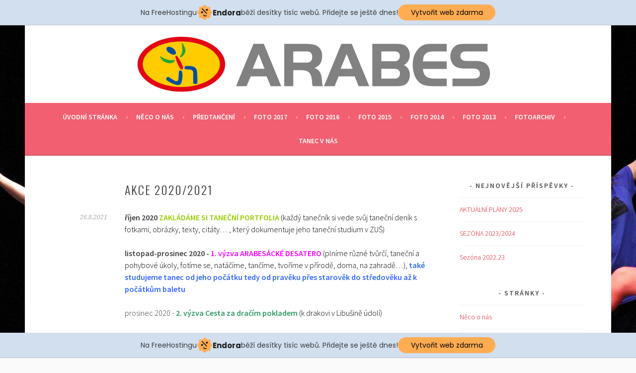

--- FILE ---
content_type: text/html; charset=UTF-8
request_url: http://www.arabes.jecool.net/?p=1682
body_size: 8135
content:
<!DOCTYPE html>
<html lang="cs-CZ">
<head>
<meta charset="UTF-8">
<meta name="viewport" content="width=device-width, initial-scale=1">
<link rel="profile" href="http://gmpg.org/xfn/11">
<link rel="pingback" href="http://www.arabes.jecool.net/xmlrpc.php">
<link rel="alternate" type="application/rss+xml" title="Arabes &raquo; RSS zdroj" href="http://www.arabes.jecool.net/?feed=rss2" />
<link rel="alternate" type="application/rss+xml" title="Arabes &raquo; RSS komentářů" href="http://www.arabes.jecool.net/?feed=comments-rss2" />
<link rel="alternate" type="application/rss+xml" title="Arabes &raquo; RSS komentářů pro Akce 2020/2021" href="http://www.arabes.jecool.net/?feed=rss2&#038;p=1682" />
<link rel='stylesheet' id='nextgen_gallery_related_images-css'  href='http://www.arabes.jecool.net/wp-content/plugins/nextgen-gallery/products/photocrati_nextgen/modules/nextgen_gallery_display/static/nextgen_gallery_related_images.css?ver=3.6' type='text/css' media='all' />
<link rel='stylesheet' id='sela-fonts-css'  href='https://fonts.googleapis.com/css?family=Source+Sans+Pro%3A300%2C300italic%2C400%2C400italic%2C600%7CDroid+Serif%3A400%2C400italic%7COswald%3A300%2C400&#038;subset=latin%2Clatin-ext' type='text/css' media='all' />
<link rel='stylesheet' id='genericons-css'  href='http://www.arabes.jecool.net/wp-content/themes/sela/fonts/genericons.css?ver=3.3' type='text/css' media='all' />
<link rel='stylesheet' id='sela-style-css'  href='http://www.arabes.jecool.net/wp-content/themes/sela/style.css?ver=3.6' type='text/css' media='all' />
<style type='text/css'>
.site-branding { background-image: url(http://www.arabes.jecool.net/wp-content/uploads/2016/10/arabes_web1.jpg); }
</style>
<script type='text/javascript' src='http://www.arabes.jecool.net/wp-includes/js/jquery/jquery.js?ver=1.10.2'></script>
<script type='text/javascript' src='http://www.arabes.jecool.net/wp-includes/js/jquery/jquery-migrate.min.js?ver=1.2.1'></script>
<script type='text/javascript' src='http://www.arabes.jecool.net/wp-content/plugins/jquery-lightbox-balupton-edition/scripts/jquery.lightbox.min.js?ver=1.4.9'></script>
<script type='text/javascript' src='http://www.arabes.jecool.net/wp-content/plugins/jquery-lightbox-balupton-edition/scripts/jquery.lightbox.plugin.min.js?ver=1.0'></script>
<script type='text/javascript'>
/* <![CDATA[ */
var photocrati_ajax = {"url":"http:\/\/www.arabes.jecool.net\/index.php\/photocrati_ajax","wp_site_url":"http:\/\/www.arabes.jecool.net\/index.php","wp_site_static_url":"http:\/\/www.arabes.jecool.net"};
/* ]]> */
</script>
<script type='text/javascript' src='http://www.arabes.jecool.net/wp-content/plugins/nextgen-gallery/products/photocrati_nextgen/modules/ajax/static/ajax.js?ver=3.6'></script>
<link rel="EditURI" type="application/rsd+xml" title="RSD" href="http://www.arabes.jecool.net/xmlrpc.php?rsd" />
<link rel="wlwmanifest" type="application/wlwmanifest+xml" href="http://www.arabes.jecool.net/wp-includes/wlwmanifest.xml" /> 
<link rel='prev' title='školní rok 2020/2021' href='http://www.arabes.jecool.net/?p=1679' />
<link rel='next' title='ŠKOLNÍ ROK 2021/2022' href='http://www.arabes.jecool.net/?p=1691' />
<meta name="generator" content="WordPress 3.6" />
<link rel='canonical' href='http://www.arabes.jecool.net/?p=1682' />
      
<script type="text/javascript">jQuery(function($) {
  $.Lightbox.construct({
    "show_linkback": false
  });
});</script>
      <!-- <meta name="NextGEN" version="2.0.21" /> -->
		<title>Akce 2020/2021 | Arabes</title>
			<style type="text/css" id="sela-header-css">
					.site-title,
			.site-description {
				clip: rect(1px, 1px, 1px, 1px);
				position: absolute;
			}
			</style>
	<style type="text/css" id="custom-background-css">
body.custom-background { background-color: #fafafa; background-image: url('http://www.arabes.jecool.net/wp-content/uploads/2015/09/IMG_3326_ja_tanec_2015.jpg'); background-repeat: no-repeat; background-position: top center; background-attachment: fixed; }
</style>
<!-- injected banner -->
<div class="endora-panel">
  <p class="endora-panel-text">
    Na FreeHostingu
    <svg
      class="endora-panel-img"
      xmlns="http://www.w3.org/2000/svg "
      width="33"
      height="32"
      viewBox="0 0 33 32"
      fill="none"
    >
      <path
        d="M16.5 0L21.4718 3.99696L27.8137 4.6863L28.5031 11.0282L32.5 16L28.5031 20.9719L27.8137 27.3137L21.4718 28.0031L16.5 32L11.5282 28.0031L5.18627 27.3137L4.49693 20.9719L0.499969 16L4.49693 11.0282L5.18627 4.6863L11.5282 3.99696L16.5 0Z"
        fill="#FFAC52"
      />
      <path
        fill-rule="evenodd"
        clip-rule="evenodd"
        d="M11.4222 7.24796L21.6345 17.9526L20.2809 19.2439L10.0686 8.53928L11.4222 7.24796Z"
        fill="#1E1E1E"
      />
      <path
        fill-rule="evenodd"
        clip-rule="evenodd"
        d="M14.779 20.0958L15.387 21.1591C16.1143 22.4311 17.7765 22.8049 18.9784 21.9666L19.7456 21.4315L20.8158 22.9659L20.0486 23.501C17.9451 24.9682 15.036 24.314 13.763 22.0876L13.155 21.0243L14.779 20.0958Z"
        fill="#1E1E1E"
      />
      <path
        d="M21.0541 8.74487C22.2809 8.74497 23.2758 9.73971 23.2758 10.9666C23.2757 11.475 23.1022 11.9418 22.8148 12.3162C22.5848 12.2747 22.3478 12.2527 22.1058 12.2527C21.3098 12.2527 20.5684 12.4864 19.9467 12.8894C19.2815 12.5056 18.8325 11.7896 18.8324 10.9666C18.8324 9.73965 19.8272 8.74487 21.0541 8.74487Z"
        fill="#1E1E1E"
      />
      <path
        d="M10.9979 13.6553C12.2247 13.6554 13.2195 14.6501 13.2195 15.877C13.2195 16.3854 13.046 16.8522 12.7586 17.2266C12.5288 17.1852 12.2923 17.1621 12.0506 17.1621C11.2543 17.1621 10.5123 17.3966 9.89044 17.7998C9.22534 17.416 8.77625 16.7 8.77618 15.877C8.77618 14.6501 9.77096 13.6553 10.9979 13.6553Z"
        fill="#1E1E1E"
      /></svg
    ><span class="endora-panel-text-span"> Endora</span> běží desítky tisíc
    webů. Přidejte se ještě dnes!
  </p>
  <a
    target="_blank"
    href="https://www.endora.cz/?utm_source=customer&utm_medium=header-banner&utm_campaign=freehosting "
    class="endora-panel-btn"
    >Vytvořit web zdarma</a
  >
</div>
<div class="endora-panel bottom">
  <p class="endora-panel-text">
    Na FreeHostingu
    <svg
      class="endora-panel-img"
      xmlns="http://www.w3.org/2000/svg "
      width="33"
      height="32"
      viewBox="0 0 33 32"
      fill="none"
    >
      <path
        d="M16.5 0L21.4718 3.99696L27.8137 4.6863L28.5031 11.0282L32.5 16L28.5031 20.9719L27.8137 27.3137L21.4718 28.0031L16.5 32L11.5282 28.0031L5.18627 27.3137L4.49693 20.9719L0.499969 16L4.49693 11.0282L5.18627 4.6863L11.5282 3.99696L16.5 0Z"
        fill="#FFAC52"
      />
      <path
        fill-rule="evenodd"
        clip-rule="evenodd"
        d="M11.4222 7.24796L21.6345 17.9526L20.2809 19.2439L10.0686 8.53928L11.4222 7.24796Z"
        fill="#1E1E1E"
      />
      <path
        fill-rule="evenodd"
        clip-rule="evenodd"
        d="M14.779 20.0958L15.387 21.1591C16.1143 22.4311 17.7765 22.8049 18.9784 21.9666L19.7456 21.4315L20.8158 22.9659L20.0486 23.501C17.9451 24.9682 15.036 24.314 13.763 22.0876L13.155 21.0243L14.779 20.0958Z"
        fill="#1E1E1E"
      />
      <path
        d="M21.0541 8.74487C22.2809 8.74497 23.2758 9.73971 23.2758 10.9666C23.2757 11.475 23.1022 11.9418 22.8148 12.3162C22.5848 12.2747 22.3478 12.2527 22.1058 12.2527C21.3098 12.2527 20.5684 12.4864 19.9467 12.8894C19.2815 12.5056 18.8325 11.7896 18.8324 10.9666C18.8324 9.73965 19.8272 8.74487 21.0541 8.74487Z"
        fill="#1E1E1E"
      />
      <path
        d="M10.9979 13.6553C12.2247 13.6554 13.2195 14.6501 13.2195 15.877C13.2195 16.3854 13.046 16.8522 12.7586 17.2266C12.5288 17.1852 12.2923 17.1621 12.0506 17.1621C11.2543 17.1621 10.5123 17.3966 9.89044 17.7998C9.22534 17.416 8.77625 16.7 8.77618 15.877C8.77618 14.6501 9.77096 13.6553 10.9979 13.6553Z"
        fill="#1E1E1E"
      /></svg
    ><span class="endora-panel-text-span"> Endora</span> běží desítky tisíc
    webů. Přidejte se ještě dnes!
  </p>
  <a
    target="_blank"
    href="https://www.endora.cz/?utm_source=customer&utm_medium=header-banner&utm_campaign=freehosting "
    class="endora-panel-btn"
    >Vytvořit web zdarma</a
  >
</div>
<style>
  @import url("https://fonts.googleapis.com/css?family=Poppins:400,700,900");
  .bottom {
    position: fixed;
    z-index: 2;
    bottom: 0;
  }
  .endora-panel {
    width:  -webkit-fill-available !important;
    border-bottom: 1px solid #bebfc4;
    background: #d2dfef;
    display: flex;
    justify-content: center;
    align-items: center;
    padding: 0 10px;
    gap: 105px;
    height: 50px;
    @media (max-width: 650px) {
      gap: 0px;
      justify-content: space-between;
    }
  }
  .endora-panel-btn {
    width: 176px;
    height: 32px;
    justify-content: center;
    align-items: center;
    display: flex;
    border-radius: 26px;
    background: #ffac52;
    font: 500 14px Poppins;
    color: black;
    padding: 0 10px;
    text-decoration: none;
    @media (max-width: 650px) {
      font: 500 10px Poppins;
      width: 121px;
      height: 36px;
      text-align: center;
      line-height: 12px;
    }
  }
  .endora-panel-text {
    color: #3a3a3a;
    display: flex;
    align-items: center;
    gap: 5px;
    font: 400 14px Poppins;
    flex-wrap: wrap;
    margin: 0 !important;
    @media (max-width: 650px) {
      font: 400 10px Poppins;
      width: 60\;
      justify-items: center;
      line-height: 9px;
    }
  }
  .endora-panel-text-span {
    display: flex;
    align-items: center;
    gap: 5px;
    font: 600 15px Poppins;
    color: #1e1e1e;
    @media (max-width: 650px) {
      font: 600 11px Poppins;
    }
  }
  .endora-panel-img {
    width: 32px;
    height: 32px;
    @media (max-width: 650px) {
      width: 20px;
      height: 20px;
    }
  }
</style>
<!-- end banner -->

</head>

<body class="single single-post postid-1682 single-format-standard custom-background not-multi-author">
<div id="page" class="hfeed site">
	<header id="masthead" class="site-header" role="banner">
		<a class="skip-link screen-reader-text" href="#content" title="Skip to content">Skip to content</a>

		<div class="site-branding">
						<h1 class="site-title"><a href="http://www.arabes.jecool.net/" title="Arabes" rel="home">Arabes</a></h1>
					</div><!-- .site-branding -->

		<nav id="site-navigation" class="main-navigation" role="navigation">
			<button class="menu-toggle" aria-controls="menu" aria-expanded="false">Menu</button>
			<div class="menu"><ul><li ><a href="http://www.arabes.jecool.net/" title="Úvodní stránka">Úvodní stránka</a></li><li class="page_item page-item-11"><a href="http://www.arabes.jecool.net/?page_id=11">Něco o nás</a></li><li class="page_item page-item-14"><a href="http://www.arabes.jecool.net/?page_id=14">Předtančení</a></li><li class="page_item page-item-1460"><a href="http://www.arabes.jecool.net/?page_id=1460">Foto 2017</a><ul class='children'><li class="page_item page-item-1462"><a href="http://www.arabes.jecool.net/?page_id=1462">Koncert ZUŠ Třebíč &#8211; Pasáž 2017</a></li><li class="page_item page-item-1471"><a href="http://www.arabes.jecool.net/?page_id=1471">Taneční představení &#8211; Arabes &#8211; Pasáž 2017</a></li><li class="page_item page-item-1498"><a href="http://www.arabes.jecool.net/?page_id=1498">Doubravka 2017</a></li></ul></li><li class="page_item page-item-1361"><a href="http://www.arabes.jecool.net/?page_id=1361">Foto 2016</a><ul class='children'><li class="page_item page-item-1412"><a href="http://www.arabes.jecool.net/?page_id=1412">soutěž M Style Dance 23.4.2016 + koncert 11.6.2016</a></li><li class="page_item page-item-1363"><a href="http://www.arabes.jecool.net/?page_id=1363">Karneval 2016</a></li><li class="page_item page-item-1384"><a href="http://www.arabes.jecool.net/?page_id=1384">Taneční soustředění &#8211; Doubravka 2016</a></li><li class="page_item page-item-1432"><a href="http://www.arabes.jecool.net/?page_id=1432">Naruby 2016</a></li></ul></li><li class="page_item page-item-1198"><a href="http://www.arabes.jecool.net/?page_id=1198">Foto 2015</a><ul class='children'><li class="page_item page-item-1216"><a href="http://www.arabes.jecool.net/?page_id=1216">Soutěž M-Style 2015</a></li><li class="page_item page-item-1201"><a href="http://www.arabes.jecool.net/?page_id=1201">Já miluju tanec 2015 – 1/2</a></li><li class="page_item page-item-1204"><a href="http://www.arabes.jecool.net/?page_id=1204">Já miluju tanec 2015 – 2/2</a></li><li class="page_item page-item-1352"><a href="http://www.arabes.jecool.net/?page_id=1352">Koncert &#8211; 70 let ZUŠ Třebíč &#8211; 2015</a></li><li class="page_item page-item-1355"><a href="http://www.arabes.jecool.net/?page_id=1355">Vánoční koncert 2015</a></li></ul></li><li class="page_item page-item-757"><a href="http://www.arabes.jecool.net/?page_id=757">Foto 2014</a><ul class='children'><li class="page_item page-item-759"><a href="http://www.arabes.jecool.net/?page_id=759">Ples &#8211; Loukovice 2014</a></li><li class="page_item page-item-774"><a href="http://www.arabes.jecool.net/?page_id=774">Soutěž M-Style 2014</a></li><li class="page_item page-item-778"><a href="http://www.arabes.jecool.net/?page_id=778">Karneval &#8211; Arabes 2014</a></li><li class="page_item page-item-1047"><a href="http://www.arabes.jecool.net/?page_id=1047">Tančím! 2014</a></li><li class="page_item page-item-1070"><a href="http://www.arabes.jecool.net/?page_id=1070">Fitness Dance – Nesměř 2014</a></li><li class="page_item page-item-1073"><a href="http://www.arabes.jecool.net/?page_id=1073">Nesměř – soustředění 2014</a></li><li class="page_item page-item-1109"><a href="http://www.arabes.jecool.net/?page_id=1109">ESSI DANCE CUP Jihlava 2014</a></li><li class="page_item page-item-1191"><a href="http://www.arabes.jecool.net/?page_id=1191">Vánoční koncert 2014</a></li></ul></li><li class="page_item page-item-516"><a href="http://www.arabes.jecool.net/?page_id=516">Foto 2013</a><ul class='children'><li class="page_item page-item-519"><a href="http://www.arabes.jecool.net/?page_id=519">Soutěž M-Style 2013</a></li><li class="page_item page-item-522"><a href="http://www.arabes.jecool.net/?page_id=522">Ples SPŠT Třebíč</a></li><li class="page_item page-item-533"><a href="http://www.arabes.jecool.net/?page_id=533">Ples &#8211; Vrátka o.s. 2013</a></li><li class="page_item page-item-571"><a href="http://www.arabes.jecool.net/?page_id=571">Karneval &#8211; Arabes 2013</a></li><li class="page_item page-item-578"><a href="http://www.arabes.jecool.net/?page_id=578">The Best Dance Cup 2013</a></li><li class="page_item page-item-588"><a href="http://www.arabes.jecool.net/?page_id=588">EDC Zlín 2013</a></li><li class="page_item page-item-606"><a href="http://www.arabes.jecool.net/?page_id=606">Pocity 2013</a></li><li class="page_item page-item-720"><a href="http://www.arabes.jecool.net/?page_id=720">Nesměř &#8211; soustředění 2013</a></li><li class="page_item page-item-683"><a href="http://www.arabes.jecool.net/?page_id=683">Brtnická včela 2013</a></li><li class="page_item page-item-698"><a href="http://www.arabes.jecool.net/?page_id=698">Vánoční koncert 2013</a></li></ul></li><li class="page_item page-item-7"><a href="http://www.arabes.jecool.net/?page_id=7">Fotoarchiv</a><ul class='children'><li class="page_item page-item-137"><a href="http://www.arabes.jecool.net/?page_id=137">Tanec je náš život, a proto žijem rádi 2010</a></li><li class="page_item page-item-53"><a href="http://www.arabes.jecool.net/?page_id=53">Vánoční koncert 2010</a></li><li class="page_item page-item-130"><a href="http://www.arabes.jecool.net/?page_id=130">Člověk je rodem tanečník 2011</a></li><li class="page_item page-item-80"><a href="http://www.arabes.jecool.net/?page_id=80">Žďár tančí 2011</a></li><li class="page_item page-item-114"><a href="http://www.arabes.jecool.net/?page_id=114">Vánoční koncert 2011</a></li><li class="page_item page-item-103"><a href="http://www.arabes.jecool.net/?page_id=103">Ples &#8211; Římov 2012</a></li><li class="page_item page-item-108"><a href="http://www.arabes.jecool.net/?page_id=108">Ples &#8211; Gymnázium Třebíč 2012</a></li><li class="page_item page-item-154"><a href="http://www.arabes.jecool.net/?page_id=154">Soutěž M-Style 2012</a></li><li class="page_item page-item-166"><a href="http://www.arabes.jecool.net/?page_id=166">Karneval 2012</a></li><li class="page_item page-item-173"><a href="http://www.arabes.jecool.net/?page_id=173">Effect Dance Cup 2012</a></li><li class="page_item page-item-193"><a href="http://www.arabes.jecool.net/?page_id=193">The Best Dance Cup 2012</a></li><li class="page_item page-item-263"><a href="http://www.arabes.jecool.net/?page_id=263">Ples Oblastní charity 2012</a></li><li class="page_item page-item-271"><a href="http://www.arabes.jecool.net/?page_id=271">Festiválek &#8211; Praha 2012</a></li><li class="page_item page-item-286"><a href="http://www.arabes.jecool.net/?page_id=286">Mýty a legendy 2012</a></li><li class="page_item page-item-347"><a href="http://www.arabes.jecool.net/?page_id=347">Žďár tančí 2012</a></li><li class="page_item page-item-377"><a href="http://www.arabes.jecool.net/?page_id=377">Vystoupení ve Stacionáři 2012</a></li><li class="page_item page-item-390"><a href="http://www.arabes.jecool.net/?page_id=390">Ve hvězdách 2012</a></li><li class="page_item page-item-405"><a href="http://www.arabes.jecool.net/?page_id=405">Vystoupení &#8211; Damiján 2012</a></li><li class="page_item page-item-442"><a href="http://www.arabes.jecool.net/?page_id=442">Nesměř &#8211; soustředění 2012</a></li><li class="page_item page-item-463"><a href="http://www.arabes.jecool.net/?page_id=463">Stužkovací ples 8.G 2012</a></li><li class="page_item page-item-478"><a href="http://www.arabes.jecool.net/?page_id=478">Vánoční koncert 2012</a></li></ul></li><li class="page_item page-item-450"><a href="http://www.arabes.jecool.net/?page_id=450">Tanec v nás</a></li></ul></div>
		</nav><!-- #site-navigation -->
	</header><!-- #masthead -->

	<div id="content" class="site-content">

	<div id="primary" class="content-area">
		<main id="main" class="site-main" role="main">

		
			
				
<article id="post-1682" class="post-1682 post type-post status-publish format-standard hentry category-nezarazene without-featured-image">

	
	<header class="entry-header ">
					<h1 class="entry-title">Akce 2020/2021</h1>			</header><!-- .entry-header -->

	<div class="entry-body">

				<div class="entry-meta">
			<span class="date"><a href="http://www.arabes.jecool.net/?p=1682" title="Permalink to Akce 2020/2021" rel="bookmark"><time class="entry-date published" datetime="2021-08-26T21:10:28+00:00">26.8.2021</time><time class="updated" datetime="2021-08-26T21:25:53+00:00">26.8.2021</time></a></span>		</div><!-- .entry-meta -->
		
				<div class="entry-content">
			<p><strong>říjen 2020 <span style="color: #99cc00;">ZAKLÁDÁME SI TANEČNÍ PORTFOLIA</span></strong><span style="color: #99cc00;"> </span><span style="color: #000000;">(každý tanečník si vede svůj taneční deník s fotkami, obrázky, texty, citáty&#8230; , který dokumentuje jeho taneční studium v ZUŠ)</span></p>
<p><strong>listopad-prosinec 2020 -<span style="color: #ff00ff;"> 1. výzva ARABESÁCKÉ DESATERO</span></strong><span style="color: #ff00ff;"> </span><span style="color: #ff00ff;"><span style="color: #000000;">(plníme různé tvůrčí, taneční a pohybové úkoly, fotíme se, natáčíme, tančíme, tvoříme v přírodě, doma, na zahradě&#8230;), <strong><span style="color: #3366ff;">také studujeme tanec od jeho počátku tedy od pravěku přes starověk do středověku až k počátkům baletu</span></strong></span></span></p>
<p>prosinec 2020 - <span style="color: #339966;"><strong>2. výzva Cesta za dračím pokladem </strong><span style="color: #000000;">(k drakovi v Libušině údolí)</span></span></p>
<p>22. 12. 2020 &#8211; <strong><span style="color: #ff0000;">1. online</span></strong> <span style="color: #ff0000;"><strong>Vánoční párty pro všechny Arabesáky</strong></span> (tanec, hudba, soutěže, plnění úkolů, novoroční nealko přípitek&#8230;)</p>
<p><strong>leden &#8211; únor 2021 - <span style="color: #ff00ff;">TANČÍME SPOLEČNĚ V RÁMCI ONLINE VÝUKY PŘES TEAMS, <span style="color: #00ccff;">DÁVÁME SI </span></span><span style="color: #00ccff;">TVŮRČÍ VÝZVU PRO SÓLOVÉ CHOREOGRAFIE TANEČNÍKŮ od 10 let  &#8222;Zimní rozjímání&#8220;</span></strong><span style="color: #00ccff;"> </span><span style="color: #00ccff;"><span style="color: #000000;">(hledej inspiraci pro svoji sólovou taneční choreografii ve svých slovech, ve svých výtvarných obrazech, v liniích, v 3D výtvarné tvorbě, v pocitech, v hudebním motivu, ve svém okolí&#8230;), <strong>studujeme tanec v novověku, techniky moderního tance: Martha Graham a Lester Horton, ale také např. i společenský tanec</strong> (když nyní nemůžeme na ples, uděláme si jej aspoň doma v online prostředí&#8230;)</span></span></p>
<p><strong>březen 2021</strong> &#8211; <strong><span style="color: #ff6600;">připravujeme nové projekty:</span></strong> Oživené knížky (ve spolupráci se všemi obory ZUŠ), taneční dokument o Arabesu &#8211; Dance For Camera, choreografie tvořené skládáním póz a variací v online prostředí, balet dětí v online prostoru, celooborovou taneční párty inspirovanou Jerusalemou&#8230;</p>
<p><strong>duben 2021</strong> &#8211; <span style="color: #3366ff;"><strong>tvoříme</strong></span> sólové choreografie, mezioborové projekty,  plánujeme letní aktivity &#8211; Taneční kemp v ZUŠ a soustředění na Doubravce</p>
<p><strong>květen + červen 2021</strong> &#8211; <strong><span style="color: #ff0000;">učíme prezenčně v menších skupinkách, natáčíme absolventská vystoupení, tančíme </span></strong><span style="color: #000000;">v parku, na hřišti, v zahradě&#8230; snažíme se najít nové možnosti, jak tanec dostat k veřejnosti</span></p>
<p>12.7. &#8211; 16.7. <strong><span style="color: #339966;">Letní kemp Ke kořenům našich předků</span> </strong>- příměstský umělecký tábor v ZUŠ a exteriérech města Třebíč (účastní se 62 žáků všech oborů)</p>
<p>24.7. &#8211; 31.7. <span style="color: #ff9900;"><strong>letní taneční soustředění</strong></span> na Doubravce u Chotěboře (účastní se 45 žáků tanečního oboru)</p>
<p>8.8. vystoupení v zahradě u baziliky s projektem <strong><span style="color: #000080;">Oživené pověsti města Třebíče</span></strong> &#8211; žáci LDO a TO pod vedením M. Indrové</p>
<p>17.8.- 23.8. <span style="color: #33cccc;"><strong>Letní taneční škola v Mladočově</strong> </span>- vyučující Marika Indrová a pár žáků TO se účastní kurzů moderního a jazzového tance pod vedením předních českých a slovenských pedagogů</p>
					</div><!-- .entry-content -->
		
				<footer class="entry-meta">
			<a href="http://www.arabes.jecool.net/?p=1682" title="Permalink to Akce 2020/2021" rel="bookmark">Permalink</a>.		</footer><!-- .entry-meta -->
			</div><!-- .entry-body -->

</article><!-- #post-## -->

					<nav class="navigation post-navigation" role="navigation">
		<h1 class="screen-reader-text">Post navigation</h1>
		<div class="nav-links">
			<div class="nav-previous"><a href="http://www.arabes.jecool.net/?p=1679" rel="prev"><span class="meta-nav"></span>&nbsp;školní rok 2020/2021</a></div><div class="nav-next"><a href="http://www.arabes.jecool.net/?p=1691" rel="next">ŠKOLNÍ ROK 2021/2022&nbsp;<span class="meta-nav"></span></a></div>		</div><!-- .nav-links -->
	</nav><!-- .navigation -->
	
				
			
		
		</main><!-- #main -->
	</div><!-- #primary -->

	<div id="secondary" class="widget-area sidebar-widget-area" role="complementary">
				<aside id="recent-posts-2" class="widget widget_recent_entries">		<h3 class="widget-title">Nejnovější příspěvky</h3>		<ul>
					<li>
				<a href="http://www.arabes.jecool.net/?p=1782" title="AKTUÁLNÍ PLÁNY 2025">AKTUÁLNÍ PLÁNY 2025</a>
						</li>
					<li>
				<a href="http://www.arabes.jecool.net/?p=1753" title="SEZÓNA 2023/2024">SEZÓNA 2023/2024</a>
						</li>
					<li>
				<a href="http://www.arabes.jecool.net/?p=1734" title="Sezóna 2022.23">Sezóna 2022.23</a>
						</li>
				</ul>
		</aside><aside id="pages-3" class="widget widget_pages"><h3 class="widget-title">Stránky</h3>		<ul>
			<li class="page_item page-item-11"><a href="http://www.arabes.jecool.net/?page_id=11">Něco o nás</a></li>
<li class="page_item page-item-14"><a href="http://www.arabes.jecool.net/?page_id=14">Předtančení</a></li>
<li class="page_item page-item-1460"><a href="http://www.arabes.jecool.net/?page_id=1460">Foto 2017</a>
<ul class='children'>
	<li class="page_item page-item-1462"><a href="http://www.arabes.jecool.net/?page_id=1462">Koncert ZUŠ Třebíč &#8211; Pasáž 2017</a></li>
	<li class="page_item page-item-1471"><a href="http://www.arabes.jecool.net/?page_id=1471">Taneční představení &#8211; Arabes &#8211; Pasáž 2017</a></li>
	<li class="page_item page-item-1498"><a href="http://www.arabes.jecool.net/?page_id=1498">Doubravka 2017</a></li>
</ul>
</li>
<li class="page_item page-item-1361"><a href="http://www.arabes.jecool.net/?page_id=1361">Foto 2016</a>
<ul class='children'>
	<li class="page_item page-item-1412"><a href="http://www.arabes.jecool.net/?page_id=1412">soutěž M Style Dance 23.4.2016 + koncert 11.6.2016</a></li>
	<li class="page_item page-item-1363"><a href="http://www.arabes.jecool.net/?page_id=1363">Karneval 2016</a></li>
	<li class="page_item page-item-1384"><a href="http://www.arabes.jecool.net/?page_id=1384">Taneční soustředění &#8211; Doubravka 2016</a></li>
	<li class="page_item page-item-1432"><a href="http://www.arabes.jecool.net/?page_id=1432">Naruby 2016</a></li>
</ul>
</li>
<li class="page_item page-item-1198"><a href="http://www.arabes.jecool.net/?page_id=1198">Foto 2015</a>
<ul class='children'>
	<li class="page_item page-item-1216"><a href="http://www.arabes.jecool.net/?page_id=1216">Soutěž M-Style 2015</a></li>
	<li class="page_item page-item-1201"><a href="http://www.arabes.jecool.net/?page_id=1201">Já miluju tanec 2015 – 1/2</a></li>
	<li class="page_item page-item-1204"><a href="http://www.arabes.jecool.net/?page_id=1204">Já miluju tanec 2015 – 2/2</a></li>
	<li class="page_item page-item-1352"><a href="http://www.arabes.jecool.net/?page_id=1352">Koncert &#8211; 70 let ZUŠ Třebíč &#8211; 2015</a></li>
	<li class="page_item page-item-1355"><a href="http://www.arabes.jecool.net/?page_id=1355">Vánoční koncert 2015</a></li>
</ul>
</li>
<li class="page_item page-item-757"><a href="http://www.arabes.jecool.net/?page_id=757">Foto 2014</a>
<ul class='children'>
	<li class="page_item page-item-759"><a href="http://www.arabes.jecool.net/?page_id=759">Ples &#8211; Loukovice 2014</a></li>
	<li class="page_item page-item-774"><a href="http://www.arabes.jecool.net/?page_id=774">Soutěž M-Style 2014</a></li>
	<li class="page_item page-item-778"><a href="http://www.arabes.jecool.net/?page_id=778">Karneval &#8211; Arabes 2014</a></li>
	<li class="page_item page-item-1047"><a href="http://www.arabes.jecool.net/?page_id=1047">Tančím! 2014</a></li>
	<li class="page_item page-item-1070"><a href="http://www.arabes.jecool.net/?page_id=1070">Fitness Dance – Nesměř 2014</a></li>
	<li class="page_item page-item-1073"><a href="http://www.arabes.jecool.net/?page_id=1073">Nesměř – soustředění 2014</a></li>
	<li class="page_item page-item-1109"><a href="http://www.arabes.jecool.net/?page_id=1109">ESSI DANCE CUP Jihlava 2014</a></li>
	<li class="page_item page-item-1191"><a href="http://www.arabes.jecool.net/?page_id=1191">Vánoční koncert 2014</a></li>
</ul>
</li>
<li class="page_item page-item-516"><a href="http://www.arabes.jecool.net/?page_id=516">Foto 2013</a>
<ul class='children'>
	<li class="page_item page-item-519"><a href="http://www.arabes.jecool.net/?page_id=519">Soutěž M-Style 2013</a></li>
	<li class="page_item page-item-522"><a href="http://www.arabes.jecool.net/?page_id=522">Ples SPŠT Třebíč</a></li>
	<li class="page_item page-item-533"><a href="http://www.arabes.jecool.net/?page_id=533">Ples &#8211; Vrátka o.s. 2013</a></li>
	<li class="page_item page-item-571"><a href="http://www.arabes.jecool.net/?page_id=571">Karneval &#8211; Arabes 2013</a></li>
	<li class="page_item page-item-578"><a href="http://www.arabes.jecool.net/?page_id=578">The Best Dance Cup 2013</a></li>
	<li class="page_item page-item-588"><a href="http://www.arabes.jecool.net/?page_id=588">EDC Zlín 2013</a></li>
	<li class="page_item page-item-606"><a href="http://www.arabes.jecool.net/?page_id=606">Pocity 2013</a></li>
	<li class="page_item page-item-720"><a href="http://www.arabes.jecool.net/?page_id=720">Nesměř &#8211; soustředění 2013</a></li>
	<li class="page_item page-item-683"><a href="http://www.arabes.jecool.net/?page_id=683">Brtnická včela 2013</a></li>
	<li class="page_item page-item-698"><a href="http://www.arabes.jecool.net/?page_id=698">Vánoční koncert 2013</a></li>
</ul>
</li>
<li class="page_item page-item-7"><a href="http://www.arabes.jecool.net/?page_id=7">Fotoarchiv</a>
<ul class='children'>
	<li class="page_item page-item-137"><a href="http://www.arabes.jecool.net/?page_id=137">Tanec je náš život, a proto žijem rádi 2010</a></li>
	<li class="page_item page-item-53"><a href="http://www.arabes.jecool.net/?page_id=53">Vánoční koncert 2010</a></li>
	<li class="page_item page-item-130"><a href="http://www.arabes.jecool.net/?page_id=130">Člověk je rodem tanečník 2011</a></li>
	<li class="page_item page-item-80"><a href="http://www.arabes.jecool.net/?page_id=80">Žďár tančí 2011</a></li>
	<li class="page_item page-item-114"><a href="http://www.arabes.jecool.net/?page_id=114">Vánoční koncert 2011</a></li>
	<li class="page_item page-item-103"><a href="http://www.arabes.jecool.net/?page_id=103">Ples &#8211; Římov 2012</a></li>
	<li class="page_item page-item-108"><a href="http://www.arabes.jecool.net/?page_id=108">Ples &#8211; Gymnázium Třebíč 2012</a></li>
	<li class="page_item page-item-154"><a href="http://www.arabes.jecool.net/?page_id=154">Soutěž M-Style 2012</a></li>
	<li class="page_item page-item-166"><a href="http://www.arabes.jecool.net/?page_id=166">Karneval 2012</a></li>
	<li class="page_item page-item-173"><a href="http://www.arabes.jecool.net/?page_id=173">Effect Dance Cup 2012</a></li>
	<li class="page_item page-item-193"><a href="http://www.arabes.jecool.net/?page_id=193">The Best Dance Cup 2012</a></li>
	<li class="page_item page-item-263"><a href="http://www.arabes.jecool.net/?page_id=263">Ples Oblastní charity 2012</a></li>
	<li class="page_item page-item-271"><a href="http://www.arabes.jecool.net/?page_id=271">Festiválek &#8211; Praha 2012</a></li>
	<li class="page_item page-item-286"><a href="http://www.arabes.jecool.net/?page_id=286">Mýty a legendy 2012</a></li>
	<li class="page_item page-item-347"><a href="http://www.arabes.jecool.net/?page_id=347">Žďár tančí 2012</a></li>
	<li class="page_item page-item-377"><a href="http://www.arabes.jecool.net/?page_id=377">Vystoupení ve Stacionáři 2012</a></li>
	<li class="page_item page-item-390"><a href="http://www.arabes.jecool.net/?page_id=390">Ve hvězdách 2012</a></li>
	<li class="page_item page-item-405"><a href="http://www.arabes.jecool.net/?page_id=405">Vystoupení &#8211; Damiján 2012</a></li>
	<li class="page_item page-item-442"><a href="http://www.arabes.jecool.net/?page_id=442">Nesměř &#8211; soustředění 2012</a></li>
	<li class="page_item page-item-463"><a href="http://www.arabes.jecool.net/?page_id=463">Stužkovací ples 8.G 2012</a></li>
	<li class="page_item page-item-478"><a href="http://www.arabes.jecool.net/?page_id=478">Vánoční koncert 2012</a></li>
</ul>
</li>
<li class="page_item page-item-450"><a href="http://www.arabes.jecool.net/?page_id=450">Tanec v nás</a></li>
		</ul>
		</aside><aside id="meta-3" class="widget widget_meta"><h3 class="widget-title">Další informace</h3>			<ul>
						<li><a href="http://www.arabes.jecool.net/wp-login.php">Přihlásit se</a></li>
			<li><a href="http://www.arabes.jecool.net/?feed=rss2" title="Sledovat aktuální obsah tohoto webu pomocí RSS 2.0"><abbr title="RSS zdroj (Really Simple Syndication)">RSS</abbr> (příspěvky)</a></li>
			<li><a href="http://www.arabes.jecool.net/?feed=comments-rss2" title="Nejnovější komentáře k příspěvkům v RSS"><abbr title="RSS zdroj (Really Simple Syndication)">RSS</abbr> (komentáře)</a></li>
			<li><a href="http://cs.wordpress.org/" title="Používáme WordPress (nejmodernější sémantický osobní redakční systém).">Čeština pro WordPress</a></li>						</ul>
</aside>	</div><!-- #secondary -->

	</div><!-- #content -->

	
<div id="tertiary" class="widget-area footer-widget-area" role="complementary">
		<div id="widget-area-2" class="widget-area">
		<aside id="linkcat-2" class="widget widget_links"><h3 class="widget-title">Odkazy</h3>
	<ul class='xoxo blogroll'>
<li><a href="http://www.radimbrancovsky.cz" target="_blank">Foto &#8211; Radim Brancovský</a></li>
<li><a href="http://frajerinky.cz/cze/">Frajeřinky s.r.o.</a></li>
<li><a href="http://idoll.cz" target="_blank">Idoll.cz</a></li>
<li><a href="http://www.kupsiponozky.cz" target="_blank">PONDY K</a></li>

	</ul>
</aside>
<aside id="calendar-5" class="widget widget_calendar"><div id="calendar_wrap"><table id="wp-calendar">
	<caption>Leden 2026</caption>
	<thead>
	<tr>
		<th scope="col" title="Pondělí">Po</th>
		<th scope="col" title="Úterý">Út</th>
		<th scope="col" title="Středa">St</th>
		<th scope="col" title="Čtvrtek">Čt</th>
		<th scope="col" title="Pátek">Pá</th>
		<th scope="col" title="Sobota">So</th>
		<th scope="col" title="Neděle">Ne</th>
	</tr>
	</thead>

	<tfoot>
	<tr>
		<td colspan="3" id="prev"><a href="http://www.arabes.jecool.net/?m=202502" title="Zobrazit příspěvky z Únor 2025">&laquo; Úno</a></td>
		<td class="pad">&nbsp;</td>
		<td colspan="3" id="next" class="pad">&nbsp;</td>
	</tr>
	</tfoot>

	<tbody>
	<tr>
		<td colspan="3" class="pad">&nbsp;</td><td>1</td><td>2</td><td>3</td><td>4</td>
	</tr>
	<tr>
		<td>5</td><td>6</td><td>7</td><td>8</td><td>9</td><td>10</td><td>11</td>
	</tr>
	<tr>
		<td>12</td><td>13</td><td>14</td><td>15</td><td>16</td><td>17</td><td>18</td>
	</tr>
	<tr>
		<td>19</td><td>20</td><td>21</td><td>22</td><td>23</td><td>24</td><td>25</td>
	</tr>
	<tr>
		<td>26</td><td>27</td><td>28</td><td id="today">29</td><td>30</td><td>31</td>
		<td class="pad" colspan="1">&nbsp;</td>
	</tr>
	</tbody>
	</table></div></aside>	</div><!-- #widget-area-2 -->
	
	
	</div><!-- #tertiary -->

	<footer id="colophon" class="site-footer">
		
		<div class="site-info"  role="contentinfo">
			<a href="http://wordpress.org/" title="A Semantic Personal Publishing Platform" rel="generator">Proudly powered by WordPress</a>
			<span class="sep"> | </span>
			Theme: sela by <a href="https://wordpress.com/themes/sela" rel="designer">WordPress.com</a>.		</div><!-- .site-info -->
	</footer><!-- #colophon -->
</div><!-- #page -->


<script type='text/javascript' src='http://www.arabes.jecool.net/wp-content/themes/sela/js/navigation.js?ver=20140813'></script>
<script type='text/javascript' src='http://www.arabes.jecool.net/wp-content/themes/sela/js/skip-link-focus-fix.js?ver=20140813'></script>
<script type='text/javascript' src='http://www.arabes.jecool.net/wp-content/themes/sela/js/sela.js?ver=20140813'></script>
</body>
</html>
